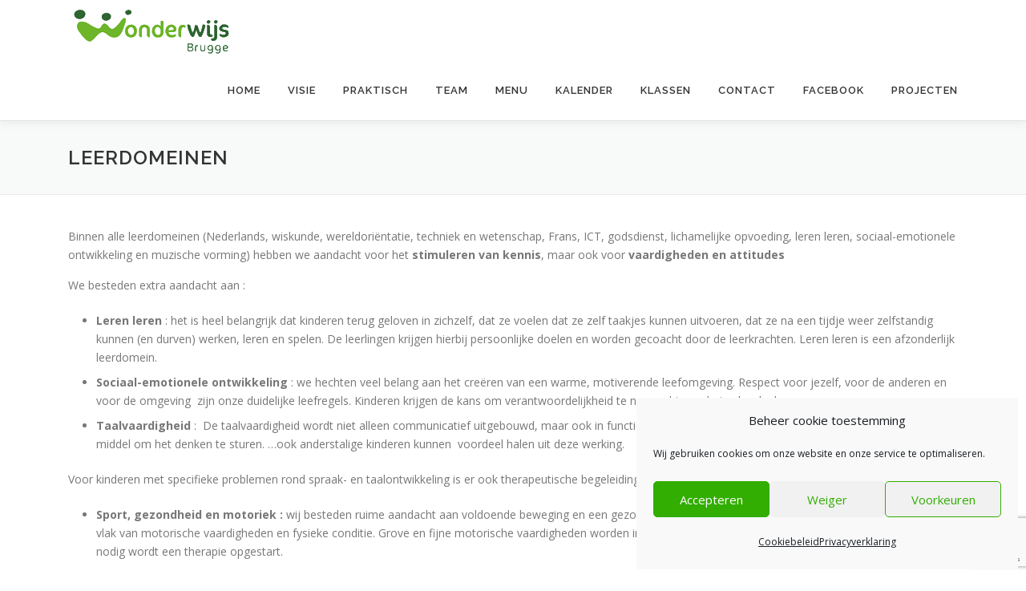

--- FILE ---
content_type: text/html; charset=utf-8
request_url: https://www.google.com/recaptcha/api2/anchor?ar=1&k=6LddqokaAAAAAAVB8VCRzOYkJ3Vxr3gcPhz-lZcb&co=aHR0cDovL3dvbmRlcndpanNicnVnZ2UuYmU6ODA.&hl=en&v=N67nZn4AqZkNcbeMu4prBgzg&size=invisible&anchor-ms=20000&execute-ms=30000&cb=frx3i2i1rt1u
body_size: 48817
content:
<!DOCTYPE HTML><html dir="ltr" lang="en"><head><meta http-equiv="Content-Type" content="text/html; charset=UTF-8">
<meta http-equiv="X-UA-Compatible" content="IE=edge">
<title>reCAPTCHA</title>
<style type="text/css">
/* cyrillic-ext */
@font-face {
  font-family: 'Roboto';
  font-style: normal;
  font-weight: 400;
  font-stretch: 100%;
  src: url(//fonts.gstatic.com/s/roboto/v48/KFO7CnqEu92Fr1ME7kSn66aGLdTylUAMa3GUBHMdazTgWw.woff2) format('woff2');
  unicode-range: U+0460-052F, U+1C80-1C8A, U+20B4, U+2DE0-2DFF, U+A640-A69F, U+FE2E-FE2F;
}
/* cyrillic */
@font-face {
  font-family: 'Roboto';
  font-style: normal;
  font-weight: 400;
  font-stretch: 100%;
  src: url(//fonts.gstatic.com/s/roboto/v48/KFO7CnqEu92Fr1ME7kSn66aGLdTylUAMa3iUBHMdazTgWw.woff2) format('woff2');
  unicode-range: U+0301, U+0400-045F, U+0490-0491, U+04B0-04B1, U+2116;
}
/* greek-ext */
@font-face {
  font-family: 'Roboto';
  font-style: normal;
  font-weight: 400;
  font-stretch: 100%;
  src: url(//fonts.gstatic.com/s/roboto/v48/KFO7CnqEu92Fr1ME7kSn66aGLdTylUAMa3CUBHMdazTgWw.woff2) format('woff2');
  unicode-range: U+1F00-1FFF;
}
/* greek */
@font-face {
  font-family: 'Roboto';
  font-style: normal;
  font-weight: 400;
  font-stretch: 100%;
  src: url(//fonts.gstatic.com/s/roboto/v48/KFO7CnqEu92Fr1ME7kSn66aGLdTylUAMa3-UBHMdazTgWw.woff2) format('woff2');
  unicode-range: U+0370-0377, U+037A-037F, U+0384-038A, U+038C, U+038E-03A1, U+03A3-03FF;
}
/* math */
@font-face {
  font-family: 'Roboto';
  font-style: normal;
  font-weight: 400;
  font-stretch: 100%;
  src: url(//fonts.gstatic.com/s/roboto/v48/KFO7CnqEu92Fr1ME7kSn66aGLdTylUAMawCUBHMdazTgWw.woff2) format('woff2');
  unicode-range: U+0302-0303, U+0305, U+0307-0308, U+0310, U+0312, U+0315, U+031A, U+0326-0327, U+032C, U+032F-0330, U+0332-0333, U+0338, U+033A, U+0346, U+034D, U+0391-03A1, U+03A3-03A9, U+03B1-03C9, U+03D1, U+03D5-03D6, U+03F0-03F1, U+03F4-03F5, U+2016-2017, U+2034-2038, U+203C, U+2040, U+2043, U+2047, U+2050, U+2057, U+205F, U+2070-2071, U+2074-208E, U+2090-209C, U+20D0-20DC, U+20E1, U+20E5-20EF, U+2100-2112, U+2114-2115, U+2117-2121, U+2123-214F, U+2190, U+2192, U+2194-21AE, U+21B0-21E5, U+21F1-21F2, U+21F4-2211, U+2213-2214, U+2216-22FF, U+2308-230B, U+2310, U+2319, U+231C-2321, U+2336-237A, U+237C, U+2395, U+239B-23B7, U+23D0, U+23DC-23E1, U+2474-2475, U+25AF, U+25B3, U+25B7, U+25BD, U+25C1, U+25CA, U+25CC, U+25FB, U+266D-266F, U+27C0-27FF, U+2900-2AFF, U+2B0E-2B11, U+2B30-2B4C, U+2BFE, U+3030, U+FF5B, U+FF5D, U+1D400-1D7FF, U+1EE00-1EEFF;
}
/* symbols */
@font-face {
  font-family: 'Roboto';
  font-style: normal;
  font-weight: 400;
  font-stretch: 100%;
  src: url(//fonts.gstatic.com/s/roboto/v48/KFO7CnqEu92Fr1ME7kSn66aGLdTylUAMaxKUBHMdazTgWw.woff2) format('woff2');
  unicode-range: U+0001-000C, U+000E-001F, U+007F-009F, U+20DD-20E0, U+20E2-20E4, U+2150-218F, U+2190, U+2192, U+2194-2199, U+21AF, U+21E6-21F0, U+21F3, U+2218-2219, U+2299, U+22C4-22C6, U+2300-243F, U+2440-244A, U+2460-24FF, U+25A0-27BF, U+2800-28FF, U+2921-2922, U+2981, U+29BF, U+29EB, U+2B00-2BFF, U+4DC0-4DFF, U+FFF9-FFFB, U+10140-1018E, U+10190-1019C, U+101A0, U+101D0-101FD, U+102E0-102FB, U+10E60-10E7E, U+1D2C0-1D2D3, U+1D2E0-1D37F, U+1F000-1F0FF, U+1F100-1F1AD, U+1F1E6-1F1FF, U+1F30D-1F30F, U+1F315, U+1F31C, U+1F31E, U+1F320-1F32C, U+1F336, U+1F378, U+1F37D, U+1F382, U+1F393-1F39F, U+1F3A7-1F3A8, U+1F3AC-1F3AF, U+1F3C2, U+1F3C4-1F3C6, U+1F3CA-1F3CE, U+1F3D4-1F3E0, U+1F3ED, U+1F3F1-1F3F3, U+1F3F5-1F3F7, U+1F408, U+1F415, U+1F41F, U+1F426, U+1F43F, U+1F441-1F442, U+1F444, U+1F446-1F449, U+1F44C-1F44E, U+1F453, U+1F46A, U+1F47D, U+1F4A3, U+1F4B0, U+1F4B3, U+1F4B9, U+1F4BB, U+1F4BF, U+1F4C8-1F4CB, U+1F4D6, U+1F4DA, U+1F4DF, U+1F4E3-1F4E6, U+1F4EA-1F4ED, U+1F4F7, U+1F4F9-1F4FB, U+1F4FD-1F4FE, U+1F503, U+1F507-1F50B, U+1F50D, U+1F512-1F513, U+1F53E-1F54A, U+1F54F-1F5FA, U+1F610, U+1F650-1F67F, U+1F687, U+1F68D, U+1F691, U+1F694, U+1F698, U+1F6AD, U+1F6B2, U+1F6B9-1F6BA, U+1F6BC, U+1F6C6-1F6CF, U+1F6D3-1F6D7, U+1F6E0-1F6EA, U+1F6F0-1F6F3, U+1F6F7-1F6FC, U+1F700-1F7FF, U+1F800-1F80B, U+1F810-1F847, U+1F850-1F859, U+1F860-1F887, U+1F890-1F8AD, U+1F8B0-1F8BB, U+1F8C0-1F8C1, U+1F900-1F90B, U+1F93B, U+1F946, U+1F984, U+1F996, U+1F9E9, U+1FA00-1FA6F, U+1FA70-1FA7C, U+1FA80-1FA89, U+1FA8F-1FAC6, U+1FACE-1FADC, U+1FADF-1FAE9, U+1FAF0-1FAF8, U+1FB00-1FBFF;
}
/* vietnamese */
@font-face {
  font-family: 'Roboto';
  font-style: normal;
  font-weight: 400;
  font-stretch: 100%;
  src: url(//fonts.gstatic.com/s/roboto/v48/KFO7CnqEu92Fr1ME7kSn66aGLdTylUAMa3OUBHMdazTgWw.woff2) format('woff2');
  unicode-range: U+0102-0103, U+0110-0111, U+0128-0129, U+0168-0169, U+01A0-01A1, U+01AF-01B0, U+0300-0301, U+0303-0304, U+0308-0309, U+0323, U+0329, U+1EA0-1EF9, U+20AB;
}
/* latin-ext */
@font-face {
  font-family: 'Roboto';
  font-style: normal;
  font-weight: 400;
  font-stretch: 100%;
  src: url(//fonts.gstatic.com/s/roboto/v48/KFO7CnqEu92Fr1ME7kSn66aGLdTylUAMa3KUBHMdazTgWw.woff2) format('woff2');
  unicode-range: U+0100-02BA, U+02BD-02C5, U+02C7-02CC, U+02CE-02D7, U+02DD-02FF, U+0304, U+0308, U+0329, U+1D00-1DBF, U+1E00-1E9F, U+1EF2-1EFF, U+2020, U+20A0-20AB, U+20AD-20C0, U+2113, U+2C60-2C7F, U+A720-A7FF;
}
/* latin */
@font-face {
  font-family: 'Roboto';
  font-style: normal;
  font-weight: 400;
  font-stretch: 100%;
  src: url(//fonts.gstatic.com/s/roboto/v48/KFO7CnqEu92Fr1ME7kSn66aGLdTylUAMa3yUBHMdazQ.woff2) format('woff2');
  unicode-range: U+0000-00FF, U+0131, U+0152-0153, U+02BB-02BC, U+02C6, U+02DA, U+02DC, U+0304, U+0308, U+0329, U+2000-206F, U+20AC, U+2122, U+2191, U+2193, U+2212, U+2215, U+FEFF, U+FFFD;
}
/* cyrillic-ext */
@font-face {
  font-family: 'Roboto';
  font-style: normal;
  font-weight: 500;
  font-stretch: 100%;
  src: url(//fonts.gstatic.com/s/roboto/v48/KFO7CnqEu92Fr1ME7kSn66aGLdTylUAMa3GUBHMdazTgWw.woff2) format('woff2');
  unicode-range: U+0460-052F, U+1C80-1C8A, U+20B4, U+2DE0-2DFF, U+A640-A69F, U+FE2E-FE2F;
}
/* cyrillic */
@font-face {
  font-family: 'Roboto';
  font-style: normal;
  font-weight: 500;
  font-stretch: 100%;
  src: url(//fonts.gstatic.com/s/roboto/v48/KFO7CnqEu92Fr1ME7kSn66aGLdTylUAMa3iUBHMdazTgWw.woff2) format('woff2');
  unicode-range: U+0301, U+0400-045F, U+0490-0491, U+04B0-04B1, U+2116;
}
/* greek-ext */
@font-face {
  font-family: 'Roboto';
  font-style: normal;
  font-weight: 500;
  font-stretch: 100%;
  src: url(//fonts.gstatic.com/s/roboto/v48/KFO7CnqEu92Fr1ME7kSn66aGLdTylUAMa3CUBHMdazTgWw.woff2) format('woff2');
  unicode-range: U+1F00-1FFF;
}
/* greek */
@font-face {
  font-family: 'Roboto';
  font-style: normal;
  font-weight: 500;
  font-stretch: 100%;
  src: url(//fonts.gstatic.com/s/roboto/v48/KFO7CnqEu92Fr1ME7kSn66aGLdTylUAMa3-UBHMdazTgWw.woff2) format('woff2');
  unicode-range: U+0370-0377, U+037A-037F, U+0384-038A, U+038C, U+038E-03A1, U+03A3-03FF;
}
/* math */
@font-face {
  font-family: 'Roboto';
  font-style: normal;
  font-weight: 500;
  font-stretch: 100%;
  src: url(//fonts.gstatic.com/s/roboto/v48/KFO7CnqEu92Fr1ME7kSn66aGLdTylUAMawCUBHMdazTgWw.woff2) format('woff2');
  unicode-range: U+0302-0303, U+0305, U+0307-0308, U+0310, U+0312, U+0315, U+031A, U+0326-0327, U+032C, U+032F-0330, U+0332-0333, U+0338, U+033A, U+0346, U+034D, U+0391-03A1, U+03A3-03A9, U+03B1-03C9, U+03D1, U+03D5-03D6, U+03F0-03F1, U+03F4-03F5, U+2016-2017, U+2034-2038, U+203C, U+2040, U+2043, U+2047, U+2050, U+2057, U+205F, U+2070-2071, U+2074-208E, U+2090-209C, U+20D0-20DC, U+20E1, U+20E5-20EF, U+2100-2112, U+2114-2115, U+2117-2121, U+2123-214F, U+2190, U+2192, U+2194-21AE, U+21B0-21E5, U+21F1-21F2, U+21F4-2211, U+2213-2214, U+2216-22FF, U+2308-230B, U+2310, U+2319, U+231C-2321, U+2336-237A, U+237C, U+2395, U+239B-23B7, U+23D0, U+23DC-23E1, U+2474-2475, U+25AF, U+25B3, U+25B7, U+25BD, U+25C1, U+25CA, U+25CC, U+25FB, U+266D-266F, U+27C0-27FF, U+2900-2AFF, U+2B0E-2B11, U+2B30-2B4C, U+2BFE, U+3030, U+FF5B, U+FF5D, U+1D400-1D7FF, U+1EE00-1EEFF;
}
/* symbols */
@font-face {
  font-family: 'Roboto';
  font-style: normal;
  font-weight: 500;
  font-stretch: 100%;
  src: url(//fonts.gstatic.com/s/roboto/v48/KFO7CnqEu92Fr1ME7kSn66aGLdTylUAMaxKUBHMdazTgWw.woff2) format('woff2');
  unicode-range: U+0001-000C, U+000E-001F, U+007F-009F, U+20DD-20E0, U+20E2-20E4, U+2150-218F, U+2190, U+2192, U+2194-2199, U+21AF, U+21E6-21F0, U+21F3, U+2218-2219, U+2299, U+22C4-22C6, U+2300-243F, U+2440-244A, U+2460-24FF, U+25A0-27BF, U+2800-28FF, U+2921-2922, U+2981, U+29BF, U+29EB, U+2B00-2BFF, U+4DC0-4DFF, U+FFF9-FFFB, U+10140-1018E, U+10190-1019C, U+101A0, U+101D0-101FD, U+102E0-102FB, U+10E60-10E7E, U+1D2C0-1D2D3, U+1D2E0-1D37F, U+1F000-1F0FF, U+1F100-1F1AD, U+1F1E6-1F1FF, U+1F30D-1F30F, U+1F315, U+1F31C, U+1F31E, U+1F320-1F32C, U+1F336, U+1F378, U+1F37D, U+1F382, U+1F393-1F39F, U+1F3A7-1F3A8, U+1F3AC-1F3AF, U+1F3C2, U+1F3C4-1F3C6, U+1F3CA-1F3CE, U+1F3D4-1F3E0, U+1F3ED, U+1F3F1-1F3F3, U+1F3F5-1F3F7, U+1F408, U+1F415, U+1F41F, U+1F426, U+1F43F, U+1F441-1F442, U+1F444, U+1F446-1F449, U+1F44C-1F44E, U+1F453, U+1F46A, U+1F47D, U+1F4A3, U+1F4B0, U+1F4B3, U+1F4B9, U+1F4BB, U+1F4BF, U+1F4C8-1F4CB, U+1F4D6, U+1F4DA, U+1F4DF, U+1F4E3-1F4E6, U+1F4EA-1F4ED, U+1F4F7, U+1F4F9-1F4FB, U+1F4FD-1F4FE, U+1F503, U+1F507-1F50B, U+1F50D, U+1F512-1F513, U+1F53E-1F54A, U+1F54F-1F5FA, U+1F610, U+1F650-1F67F, U+1F687, U+1F68D, U+1F691, U+1F694, U+1F698, U+1F6AD, U+1F6B2, U+1F6B9-1F6BA, U+1F6BC, U+1F6C6-1F6CF, U+1F6D3-1F6D7, U+1F6E0-1F6EA, U+1F6F0-1F6F3, U+1F6F7-1F6FC, U+1F700-1F7FF, U+1F800-1F80B, U+1F810-1F847, U+1F850-1F859, U+1F860-1F887, U+1F890-1F8AD, U+1F8B0-1F8BB, U+1F8C0-1F8C1, U+1F900-1F90B, U+1F93B, U+1F946, U+1F984, U+1F996, U+1F9E9, U+1FA00-1FA6F, U+1FA70-1FA7C, U+1FA80-1FA89, U+1FA8F-1FAC6, U+1FACE-1FADC, U+1FADF-1FAE9, U+1FAF0-1FAF8, U+1FB00-1FBFF;
}
/* vietnamese */
@font-face {
  font-family: 'Roboto';
  font-style: normal;
  font-weight: 500;
  font-stretch: 100%;
  src: url(//fonts.gstatic.com/s/roboto/v48/KFO7CnqEu92Fr1ME7kSn66aGLdTylUAMa3OUBHMdazTgWw.woff2) format('woff2');
  unicode-range: U+0102-0103, U+0110-0111, U+0128-0129, U+0168-0169, U+01A0-01A1, U+01AF-01B0, U+0300-0301, U+0303-0304, U+0308-0309, U+0323, U+0329, U+1EA0-1EF9, U+20AB;
}
/* latin-ext */
@font-face {
  font-family: 'Roboto';
  font-style: normal;
  font-weight: 500;
  font-stretch: 100%;
  src: url(//fonts.gstatic.com/s/roboto/v48/KFO7CnqEu92Fr1ME7kSn66aGLdTylUAMa3KUBHMdazTgWw.woff2) format('woff2');
  unicode-range: U+0100-02BA, U+02BD-02C5, U+02C7-02CC, U+02CE-02D7, U+02DD-02FF, U+0304, U+0308, U+0329, U+1D00-1DBF, U+1E00-1E9F, U+1EF2-1EFF, U+2020, U+20A0-20AB, U+20AD-20C0, U+2113, U+2C60-2C7F, U+A720-A7FF;
}
/* latin */
@font-face {
  font-family: 'Roboto';
  font-style: normal;
  font-weight: 500;
  font-stretch: 100%;
  src: url(//fonts.gstatic.com/s/roboto/v48/KFO7CnqEu92Fr1ME7kSn66aGLdTylUAMa3yUBHMdazQ.woff2) format('woff2');
  unicode-range: U+0000-00FF, U+0131, U+0152-0153, U+02BB-02BC, U+02C6, U+02DA, U+02DC, U+0304, U+0308, U+0329, U+2000-206F, U+20AC, U+2122, U+2191, U+2193, U+2212, U+2215, U+FEFF, U+FFFD;
}
/* cyrillic-ext */
@font-face {
  font-family: 'Roboto';
  font-style: normal;
  font-weight: 900;
  font-stretch: 100%;
  src: url(//fonts.gstatic.com/s/roboto/v48/KFO7CnqEu92Fr1ME7kSn66aGLdTylUAMa3GUBHMdazTgWw.woff2) format('woff2');
  unicode-range: U+0460-052F, U+1C80-1C8A, U+20B4, U+2DE0-2DFF, U+A640-A69F, U+FE2E-FE2F;
}
/* cyrillic */
@font-face {
  font-family: 'Roboto';
  font-style: normal;
  font-weight: 900;
  font-stretch: 100%;
  src: url(//fonts.gstatic.com/s/roboto/v48/KFO7CnqEu92Fr1ME7kSn66aGLdTylUAMa3iUBHMdazTgWw.woff2) format('woff2');
  unicode-range: U+0301, U+0400-045F, U+0490-0491, U+04B0-04B1, U+2116;
}
/* greek-ext */
@font-face {
  font-family: 'Roboto';
  font-style: normal;
  font-weight: 900;
  font-stretch: 100%;
  src: url(//fonts.gstatic.com/s/roboto/v48/KFO7CnqEu92Fr1ME7kSn66aGLdTylUAMa3CUBHMdazTgWw.woff2) format('woff2');
  unicode-range: U+1F00-1FFF;
}
/* greek */
@font-face {
  font-family: 'Roboto';
  font-style: normal;
  font-weight: 900;
  font-stretch: 100%;
  src: url(//fonts.gstatic.com/s/roboto/v48/KFO7CnqEu92Fr1ME7kSn66aGLdTylUAMa3-UBHMdazTgWw.woff2) format('woff2');
  unicode-range: U+0370-0377, U+037A-037F, U+0384-038A, U+038C, U+038E-03A1, U+03A3-03FF;
}
/* math */
@font-face {
  font-family: 'Roboto';
  font-style: normal;
  font-weight: 900;
  font-stretch: 100%;
  src: url(//fonts.gstatic.com/s/roboto/v48/KFO7CnqEu92Fr1ME7kSn66aGLdTylUAMawCUBHMdazTgWw.woff2) format('woff2');
  unicode-range: U+0302-0303, U+0305, U+0307-0308, U+0310, U+0312, U+0315, U+031A, U+0326-0327, U+032C, U+032F-0330, U+0332-0333, U+0338, U+033A, U+0346, U+034D, U+0391-03A1, U+03A3-03A9, U+03B1-03C9, U+03D1, U+03D5-03D6, U+03F0-03F1, U+03F4-03F5, U+2016-2017, U+2034-2038, U+203C, U+2040, U+2043, U+2047, U+2050, U+2057, U+205F, U+2070-2071, U+2074-208E, U+2090-209C, U+20D0-20DC, U+20E1, U+20E5-20EF, U+2100-2112, U+2114-2115, U+2117-2121, U+2123-214F, U+2190, U+2192, U+2194-21AE, U+21B0-21E5, U+21F1-21F2, U+21F4-2211, U+2213-2214, U+2216-22FF, U+2308-230B, U+2310, U+2319, U+231C-2321, U+2336-237A, U+237C, U+2395, U+239B-23B7, U+23D0, U+23DC-23E1, U+2474-2475, U+25AF, U+25B3, U+25B7, U+25BD, U+25C1, U+25CA, U+25CC, U+25FB, U+266D-266F, U+27C0-27FF, U+2900-2AFF, U+2B0E-2B11, U+2B30-2B4C, U+2BFE, U+3030, U+FF5B, U+FF5D, U+1D400-1D7FF, U+1EE00-1EEFF;
}
/* symbols */
@font-face {
  font-family: 'Roboto';
  font-style: normal;
  font-weight: 900;
  font-stretch: 100%;
  src: url(//fonts.gstatic.com/s/roboto/v48/KFO7CnqEu92Fr1ME7kSn66aGLdTylUAMaxKUBHMdazTgWw.woff2) format('woff2');
  unicode-range: U+0001-000C, U+000E-001F, U+007F-009F, U+20DD-20E0, U+20E2-20E4, U+2150-218F, U+2190, U+2192, U+2194-2199, U+21AF, U+21E6-21F0, U+21F3, U+2218-2219, U+2299, U+22C4-22C6, U+2300-243F, U+2440-244A, U+2460-24FF, U+25A0-27BF, U+2800-28FF, U+2921-2922, U+2981, U+29BF, U+29EB, U+2B00-2BFF, U+4DC0-4DFF, U+FFF9-FFFB, U+10140-1018E, U+10190-1019C, U+101A0, U+101D0-101FD, U+102E0-102FB, U+10E60-10E7E, U+1D2C0-1D2D3, U+1D2E0-1D37F, U+1F000-1F0FF, U+1F100-1F1AD, U+1F1E6-1F1FF, U+1F30D-1F30F, U+1F315, U+1F31C, U+1F31E, U+1F320-1F32C, U+1F336, U+1F378, U+1F37D, U+1F382, U+1F393-1F39F, U+1F3A7-1F3A8, U+1F3AC-1F3AF, U+1F3C2, U+1F3C4-1F3C6, U+1F3CA-1F3CE, U+1F3D4-1F3E0, U+1F3ED, U+1F3F1-1F3F3, U+1F3F5-1F3F7, U+1F408, U+1F415, U+1F41F, U+1F426, U+1F43F, U+1F441-1F442, U+1F444, U+1F446-1F449, U+1F44C-1F44E, U+1F453, U+1F46A, U+1F47D, U+1F4A3, U+1F4B0, U+1F4B3, U+1F4B9, U+1F4BB, U+1F4BF, U+1F4C8-1F4CB, U+1F4D6, U+1F4DA, U+1F4DF, U+1F4E3-1F4E6, U+1F4EA-1F4ED, U+1F4F7, U+1F4F9-1F4FB, U+1F4FD-1F4FE, U+1F503, U+1F507-1F50B, U+1F50D, U+1F512-1F513, U+1F53E-1F54A, U+1F54F-1F5FA, U+1F610, U+1F650-1F67F, U+1F687, U+1F68D, U+1F691, U+1F694, U+1F698, U+1F6AD, U+1F6B2, U+1F6B9-1F6BA, U+1F6BC, U+1F6C6-1F6CF, U+1F6D3-1F6D7, U+1F6E0-1F6EA, U+1F6F0-1F6F3, U+1F6F7-1F6FC, U+1F700-1F7FF, U+1F800-1F80B, U+1F810-1F847, U+1F850-1F859, U+1F860-1F887, U+1F890-1F8AD, U+1F8B0-1F8BB, U+1F8C0-1F8C1, U+1F900-1F90B, U+1F93B, U+1F946, U+1F984, U+1F996, U+1F9E9, U+1FA00-1FA6F, U+1FA70-1FA7C, U+1FA80-1FA89, U+1FA8F-1FAC6, U+1FACE-1FADC, U+1FADF-1FAE9, U+1FAF0-1FAF8, U+1FB00-1FBFF;
}
/* vietnamese */
@font-face {
  font-family: 'Roboto';
  font-style: normal;
  font-weight: 900;
  font-stretch: 100%;
  src: url(//fonts.gstatic.com/s/roboto/v48/KFO7CnqEu92Fr1ME7kSn66aGLdTylUAMa3OUBHMdazTgWw.woff2) format('woff2');
  unicode-range: U+0102-0103, U+0110-0111, U+0128-0129, U+0168-0169, U+01A0-01A1, U+01AF-01B0, U+0300-0301, U+0303-0304, U+0308-0309, U+0323, U+0329, U+1EA0-1EF9, U+20AB;
}
/* latin-ext */
@font-face {
  font-family: 'Roboto';
  font-style: normal;
  font-weight: 900;
  font-stretch: 100%;
  src: url(//fonts.gstatic.com/s/roboto/v48/KFO7CnqEu92Fr1ME7kSn66aGLdTylUAMa3KUBHMdazTgWw.woff2) format('woff2');
  unicode-range: U+0100-02BA, U+02BD-02C5, U+02C7-02CC, U+02CE-02D7, U+02DD-02FF, U+0304, U+0308, U+0329, U+1D00-1DBF, U+1E00-1E9F, U+1EF2-1EFF, U+2020, U+20A0-20AB, U+20AD-20C0, U+2113, U+2C60-2C7F, U+A720-A7FF;
}
/* latin */
@font-face {
  font-family: 'Roboto';
  font-style: normal;
  font-weight: 900;
  font-stretch: 100%;
  src: url(//fonts.gstatic.com/s/roboto/v48/KFO7CnqEu92Fr1ME7kSn66aGLdTylUAMa3yUBHMdazQ.woff2) format('woff2');
  unicode-range: U+0000-00FF, U+0131, U+0152-0153, U+02BB-02BC, U+02C6, U+02DA, U+02DC, U+0304, U+0308, U+0329, U+2000-206F, U+20AC, U+2122, U+2191, U+2193, U+2212, U+2215, U+FEFF, U+FFFD;
}

</style>
<link rel="stylesheet" type="text/css" href="https://www.gstatic.com/recaptcha/releases/N67nZn4AqZkNcbeMu4prBgzg/styles__ltr.css">
<script nonce="YfYAxbCAVM8DgiQfgxns4w" type="text/javascript">window['__recaptcha_api'] = 'https://www.google.com/recaptcha/api2/';</script>
<script type="text/javascript" src="https://www.gstatic.com/recaptcha/releases/N67nZn4AqZkNcbeMu4prBgzg/recaptcha__en.js" nonce="YfYAxbCAVM8DgiQfgxns4w">
      
    </script></head>
<body><div id="rc-anchor-alert" class="rc-anchor-alert"></div>
<input type="hidden" id="recaptcha-token" value="[base64]">
<script type="text/javascript" nonce="YfYAxbCAVM8DgiQfgxns4w">
      recaptcha.anchor.Main.init("[\x22ainput\x22,[\x22bgdata\x22,\x22\x22,\[base64]/[base64]/[base64]/bmV3IHJbeF0oY1swXSk6RT09Mj9uZXcgclt4XShjWzBdLGNbMV0pOkU9PTM/bmV3IHJbeF0oY1swXSxjWzFdLGNbMl0pOkU9PTQ/[base64]/[base64]/[base64]/[base64]/[base64]/[base64]/[base64]/[base64]\x22,\[base64]\\u003d\x22,\x22w4HDlcOQw4tQHBfCqTTDhyNtw4UJSm7CtmzCo8K1w7BEGFYSw6fCrcKnw7jCrsKeHh0sw5oFwoplHzFtZcKYWDzDmcO1w7/ChcKowoLDgsOWwp7CpTvCmMOsCiLCqBgJFnR9wr/DhcO8MsKYCMKWBX/DoMKzw6sRSMKtHnt7WsK2UcK3QTrCmWDDuMODwpXDjcOCU8OEwo7DjMKew67Dl2snw6INw4EAI34VbBpJwrPDi2DCkHfCrhLDrBTDv3nDvAzDo8OOw5IxL1bCkUpzGMO2wqUJwpLDucKMwrwhw6soHcOcMcKowrpZCsKSwoDCp8K5w55Lw4F6w4cGwoZBP8OxwoJENw/Cs1cRw6DDtAzCoMOxwpU6NGHCvDZ6wp96wrMhKMORYMOcwoU7w5ZYw4tKwo58f1LDpAvCrz/DrFFWw5HDucKHU8OGw53Du8KRwqLDvsK3wpLDtcK4w4XDi8OYHWB6a0ZTwprCjhpGXMKdMMOHFsKDwpEiwrbDvSxYwr8Swo1uwoBwaU8Rw4gCW2YvFMKTNcOkMlEtw7/DpMOSw7DDth4cWMOQUjbCvsOEHcKTTk3CrsO6wpQMNMOyXcKww7IZfcOOf8K4w68uw59+wqDDjcOowq/CvynDucKSw5NsKsKJPsKdacKgd3nDlcOlXhVAfiMZw4FDwo3DhcOywo82w57CnxQ6w6rCscOjwpjDl8OSwo/Cs8KwMcKOFMKoR1kETMOREMKgEMKsw4QvwrBzcyE1f8Kpw7wtfcOTw5rDocOcw5wDIjvCgMOxEMOjwpjDoHnDlDsIwo80wp1uwqoxCsOmXcKyw7wAXm/DpXfCu3rClMOkSzdeWS8Tw4nDhV1qJ8KTwoBUwrMJwo/DnknDl8OsI8KhbcKVK8OiwqE9wog7ZHsWEm5lwpEbw64Bw7MFagHDgcKKccO5w5h+wrHCicK1w47CnnxEwpLCucKjKMKVwqXCvcK/Ok/Ci1DDkMKgwqHDvsKvScOLEQXCpcK9wo7DpRLChcO/ERDCoMKbfkcmw6ECw7nDl2DDikLDjsK8w60kGVLDikHDrcKtbMOkS8OldsONfCDDv0ZywpJ5S8OcFC9rYgRKwrDCgsKWMFHDn8Ouw5zDuMOUVWQRRTrDnsO8WMORewsaCnF6wofCiCF0w7TDqsO9BRY4w7fCtcKzwqxew6sZw4fCjH53w6IkPCpGw4nDu8KZwoXCl0/DhR9lYMKlKMOfwo7DtsOjw4YtAXV3Th8dQcOTV8KCD8OCFFTCtMKiecK2D8K0wobDkyfCoh4/UkMgw57DisOjCwDCr8KyME7ChcKXUwnDuSLDgX/DuxDCosKqw7ggw7rCnVZNbm/DgMO4YsKvwrtOak/CtMKACjcuwqs6KQAgCkk6w5fCosOswrl9wpjClcOlH8ObDMKHODPDn8K5MsOdF8Otw6pgVijCu8O7FMOpIsKowqJ1CCl2wr/[base64]/CtRjCrcO0ZsOvHsKTIMOXacOcWsKeBS05XTnCrMKVJ8KPwoYnCDAWCMOUwqBnDcOSYMO3E8OrwrjCl8OCwqcYU8O8DwjChhTDg2LCgUrCmU9mwqEpdkUTTsO6w6DDn0/Drho/w5fChmzDkMOXX8KBwoVMwofDgsKxwo1NwrrDisK3w4kDw6Bewr7DoMOow5/CsRfDsS/CqMOLWRHClMKtJMOJwr/Cn1jDkMKqw6F7ScKOw5dGJcO3fcK6wqA6LcKSw5XDtMO+RxXCl3LDv2howqgLdVZjKSrDln7Cs8KrCiBKw4kzwpB2wqjDusK0w4tZMMKFw7Upwr0ZwrPDoTDDpnHCqcKpw7jDtwzCtsOFwo/CgCbCmMOqbMK3MgfCuyfCvELDtsOiOUdYw47Dr8Kpw5haD1BZw5bDuyTCgsK9amfCssOYw6XDpcK/wrHCiMKEwpM4wr7CuEnCtgDCv1LDkcK4NzLDrsO/AsK0ZMKuF0tNw6/Ck0/DtAkOw6bCnMO6w4ZIM8KTfB5pM8Ovw744wqbDhcOPWMKrIiQ/wpvCqEHCq2drMinDicKbwphpw5YPwpTCuFPDqsO/T8KVw717HMK9X8O3wqHDlzJiHMO2EFvCqAHCtilrRMKxwrXDvkVxK8KgwrBfdMOfQgnCpcKHPcKqVcOJFCbCgsOPFsOnRyMAejfDqsKcOMK7wqp2EUtjw4sEUMKKw6/DsMOKLcKCwrF+TF/DtWrCpGZTNMKGMcOLw4fDgA3DtcKyPcO1Kl/ClcO3KU0wZhbCuQPCv8OGw5DDgynDsVNnw79UcTQyJGZET8KzwpfDghnCpCvDlMOzw40OwqxawrwiScKHQcOmw4FhKwI/SXjDgXk3SsO/wopwwpHCo8OLRcK7wr3CtcO3wpTCqsONKMKvwrpwecOjwrvCiMOFwpLDksOXw5kWB8KkcMOiw7fDp8K6w796wrrDh8ObSjAiNSV0w4NZdlExw5sIw7EnZXvCsMK8w5RUwqNnRCDCrMOWZR7CozcgworCqMKOXwXDuSwmwr/Dm8KMw6bDqsKgwrogwqV3N2QBDcO4w53DmTjCukV1cBzDj8OReMOxwpDDn8KCw7vCjsK/w6TCr0pHwotQKcKnasOxw73Cvkwwwo0AEcKIB8OKw7XDhsO8wr5xEsKhwrQ/[base64]/DtnPCg8KmQmE4w5MwwpVEVsKMZgAPJcOKUMOjwrnCvTVswrlSwqHDqVw1wrokw4vDr8K7VcK1w5PDk3ZHw4UUamx/w6jCusKJw6HDp8OAf3TDhjjCiMK/eigOHkfDjMK0PMOQdhNKY1kRLWHCosOjG30SBAp4wrnDvy3Do8KJw6Rcw4/[base64]/DisOKF24PBMKaZnrCo8OPw4/DtEdOw6rCtcOrGw0+w6lDKMKsI8OASCzCmsKYwrkKGF3DoMOrDcOjw4o9wr3DiTTCih3Dkl5fw5Q1wpnDvsO+wrg/N1nDtsOAwrTDuBJzwr7DpsKTIcKZw5vDoAnDj8OWwp7Ci8KRw7rDl8OSwpPDhFHClsOfw6lrah5XwrrCn8OowrDDk08aGi7DoV5MRcO7AMOnw5TCksKHwrRJwoJqHsKHKHLDiXjDsWTChMOQIcOSw5hYLMOBTMO9wpjCl8OBHcKIa8Kgw7PCrWYKDsKoTz/Cq0jDl3HDhlwGw7gjIAXDk8Kswo3DucKzBMKBPMKvOsKuWsKVR3RRw4ZeBVAPw5/[base64]/w7V7wofCnMKPw5DCrcKxw45ifMOfw5pLWcK7DERWNUvCpSnDlzzDucKGw7nCsMK7wpfDliNQP8ObfyXDl8KLwoZxJkjDhwHDvFvDiMKtwrfDtcOvw5JVNm/CkDXCpF5BJsKgwq3DijTCvDbCm3A2QcO+wrVzdHlVIMOrwqATw7vDs8Orw5h+wprDqSYiwrjClBzCosKNwoBVY1jChi3DhVvClz/[base64]/wqXCvBd/w759GMK6wo5rBBNpw78ZEH3DolB0wqZbOsOSw7HCisKYJGpHwrRGFT/CuQrDscKPw7pQwqZBw4zDkFvClcO+woTDpMOheQQPw6vDuVfCvsO2fSnDicONeMKWwrrCjibCv8OnFMK1FU/DmnpiwobDnMKiR8OawoXCjsOXw5LCqAgtw5HDlAw3wosNwrJEworDvsOsKFfCsl1iTnZUPSISNcKGwppyHsK3w5Q5w5nDmsKxNMOswplIDDk/w65uOzdxw5gpFMOVASQ0wrrDiMKWwoQzV8K2asO+w5jCosK+wqh6wo7DvsKqHsKPwqvDiE7CpAJPIMOBARvCkl3Cs2o7Zl7Cl8KRwqc5w6FLWcO0X3DCtsOlw7DCgcOAX2LCtMORwqFHwrhKOGVTCMOneyxjwovCk8O/[base64]/ChMK+w710HDPCtsO7w6XCnsKOw4zDqMOzw5ROWMKDEzskwrPDjMOIaQXCql9BZ8KOLWvDpMK7wox+McKLwol4w6bDtsOcOzpuw47Ck8KdGn1qw7HDrBvCl1XDlcOCV8OhHzhOw4bDgyjCsxrDhgFIw5V/DsOLwrvDohkfwpNIwox1S8OUwpshPXrDoCPDnsK7wp5CccONw4lcw6A4wqd+wqtLwr80wp7CkMKUBXrCpHJkw605wr/Dp0bDmFxjw51bwq5hw7oDwoHDpXkwZcKpQsOcw6DCosOywrFtwqHDmcOawoPDpEoMwrsiw4TDmyDCtELDoVnCqVzCvMOQw67Dg8O1TXtLwp8qwqDDpW7DksK5wpjDtCVBL33CvsO8AlENBMKPIRhNwp7DvS7DjMOaLk7DvMOpO8OYwo/[base64]/DqsKywrnCvsKRRcODwoXCuUrCtWnCsG58w7PDl3TCvcKxKngHH8Obw5/[base64]/Dn8ObdAlWw6HDuzzDpjDCjiVeP1UKHDLCnsOsXSguwpfCiVvCrjvCk8KWwqDCisKxexvDjzvDgT4ybirClwHCgTLCmsO7JxbDkcKrw4LDkWB1wpthw63DkQ3CvcKOQcOjw5LCrcK/wqXCggpmwrrDgwJww6rCo8OfwovDh2Jvwr/DsVTChsKzacKGwoHCp0M1w7xgXkbCk8KGwq0awro9X01WwrPDi0Elw6NjwpfDpFchEjQ+w7M+wobDiiAnw7dZw6HDs1fDnMOtJcORw4XDnsKtI8O1w4kpesKhw7gwwqwcw6XDtsOnBW4EwprCnsO8wok4w7zDvVXDk8KLJnjDhRpPwqPChMKLw7lZw51FO8KcYQ1/GWlKe8KeG8KOwqpVVx3DpMO1eXHCusOewobDrMOmw4IMVcO7D8OsC8O6a0shwoU4ESbCn8Kjw4UOw7sEbhZVwoHDuBPDjMOnw7h2wqJVScOFNcKLw4svwq4mwrfDgBzDnMK5N3Biwo/CsUrCqWvDlW/DhEPCqTTDucOew7JRR8ONUF0RJMKJcsOCHTNoFQvCjCHDhsOdw4DCrgp6wq06ayc6w4Q4wr1awobCqn3CkVtlw5EDB0nCpsKVw5vCscKgNFh5bMKQAFsXwoN0Q8KPRMK3XMKswq11w6rDusKvw7Jbw4VbRcKkw4jClyvDtg87wqbChcOrKMKuw7leC1/CqBfCrMOVPsKgJ8KnHSrCkWVgGcKMw5nCmsOXw41Jw5DCo8OlecO4Hy56HMKQSDFNXG/Ch8Kiw74vwrbDmB/DtsKMVcKBw7MyZMK9w6/CtMK8VXTDjn3Ci8OhMcOew7TDsSLCjBxVMMOkOsOIwp/DjS/Ch8KSwq3Cu8OWwp4IG2XDhcOeATJ4ecK9wqMIw6kyw7LCimx7w6c/wp/[base64]/Dl8OcdMOdw4FuFTfCm8ODPwMzw6Z0a8KLwp3DqGbCvHHCl8OuJ2HDlsKjw7fDpMO0REbCscOowoIAPUjDmsOiwq5Jw4fCq1dtEyTCm2jDp8ONVS/CocK/BkZUMsO3LcKsYcOnwoUDwqLCmSgtP8KvNsOaOsKrBsOMcD7CumvCo2bDn8KSfMOXOMKsw6FXd8KCV8OWwrg4wpkdBElIY8OEbRXCkMK+wqPCucKmw6DCp8OyZ8KMasOEUcOOOcOXwq9awoDCsS/[base64]/CnkBww79/[base64]/DncOcwqxJb8O/CyBIbsKNfXkFwogKwp3DkkhFVCzDoDzDgMKPHsOwwrvColAqYMOOwqhkcMOHISHDg2owIW9MBnzCs8Ojw7HCoMKFwojDhsONR8KWekUdw5zCs2ZOwp0WcMKxeV3CrMK1wo3Cp8ODw43DlMOgAsKJDcOVw4jCng/CjMOGw7ZeShtuwozDpsO5dcOJFMK/[base64]/Cq8KRwqQ+BcO/WsKHw5Udw4VXw43DtMOtwqteRXNWVcKzei8Tw4ZZwoJ0fAlecBHCr3zCvcOUwq9gNihLwprCqsO2w7QDw5LCosOowrExf8OOe1rDiS8BXknDsHDDuMOSwrgBwqFwAilvw4fCrRtgampbf8OtwpfDpDjDtcOkOcOpMAEjWXnCmUbCscKww5PChy/[base64]/[base64]/w4NVJ05lw73DgsK3eSpKw6t1W2kDf8K2NcOswrEtXVXDj8OafELCkG4XPcOdHTPDicOaA8KwXg4gHVXCtsKYHGFMwq7DoS/Dj8OXfjXDo8KgUy1Aw4x1wqk1w4gTw6UwSMODP2HDqMOEZsO4EjZnw5XDjFTCi8OJw7AEw4kBZMKsw7F+w6QNwoHDkcK4w7IHS1tbw4/DocKFZsK9JQTDhS9qwrzDmsKCw4sdEVxaw5jDpMO4YBFaworDmcKpQMO9w5nDkH1xS2/DoMOKU8KiwpDDoQDCqsKmw6DCrcOFG0Ukb8OBwpckw5rDgsK0woDCpTTDicKdwrM/f8Onwq14LsK2wqkpHMKzP8Oew7pVGsOsG8KYwqvDkl5hw6pHwqAZwqgZRMOZw5VKw4M/w6tbwpnCgsOLwrgGDnDDgsKywpoJTsO1w4EYwqEGw5DCtn3DmVx/[base64]/w5TDpEU1wr8rFsKjT8OwwqrCtixxdMKmMsOBwpxuw5hzw5QNwqLDi3AEwotNLCJjD8OIasO6wq3CsGYMdsOrJy1wHmYCNx9mw6bCgsKBwqpIw6EXF2w7HsO2w7RJw7RfwpnCmzQEw6nCrWhGwoXCinJuNSUYKzRsSCQXw5owVcKRRsKvEzXDg1zCnMKpw7YrUS/DvGV+wrzDu8KTw4XDhcOTw4fCqsKMw5cvwq7ClGnCgcO1U8O/woYww45Tw6kNC8OnFRLDsDxowp/CnMOMUgDCgAQbwqBTIcO4w6rDixfCrsKEZizDj8KSZlTDnMOEBw3ChR3Dp0Uma8Kpw6Uuw7DDvS3CjcKzw7PCocKVNsKfwr10w5zDpcKVwr0FwqXCgsKvNMOew7I8BMOpelEnw6XDg8KPw7wmNCrCuVvClzAwQg16w5XCo8OOwonCncKidcKwwobDj0oBa8KHwqdZw5/[base64]/GsOwPRfCkW1+w4/[base64]/DsWjDpSLCusODwr09wo/ClHzCtcOaCsOtHn3Dp8OcDcKZFMOhw5EFw4Jiw7U1UWXCu1TChyvClMOQFEB3VQrCtW8iw60gbhzCq8KQSDk2AcKaw5Vrw5LCtU/[base64]/Ds0BuwoJaCy/[base64]/w5UIFmN6w4DDuVBGw5rDn8KmLcO4dVbDgHoGZ27DvjxDOcOFIcK7MMOOwo/DtcKQDwclfMOwXm/DqsKFwrdLW3krZsOREwhUwrfCosKGRMKxMMKPw6TDrMKnPcKWB8K8w5XCgcOjwpoXw6bCqVgFd0RzX8KTQsKUYFvDkcOGw7ZcGCBDwoXCg8OnTsKaFkDCisK+Y1F4wrcTd8Kgd8KIwr0hw4N4D8OFwrx/woVgwo/DpsOGGG0/PsO7Rh3CgGfDmsOIwpYdw6BLwqlswo3DqcOfw7XDiWDDiyjCrMOXTMKjRQ5GYzjDjw3DkcOICHV3P218IznCsDlxJ2Aqw7XDkMOfKMKMWQAHw4HCmV/Chg/Cj8Ocw4fCqUgkRMOiwpAzdsKIGy3ClVHCr8Kiwrl9wrHCty3CgsKvYms7w6XDoMOMb8OOPsOGw5jDhkvCtG4wD3vCoMOrwqHCo8KoBlHDssOEwpvDrW5oRi/[base64]/BmYdEwgYwr95fBXDs8KNKMOmbMKhUcKrwrPDnMOjd1FIDx/Cv8OuXHHCmF/DsA4ewqV0CMOOwrtSw4XCrXdww7/DvsKIwpVbMcOJwoDCnFDCo8Kkw7hUWTEIwr/[base64]/DnsOew7HCrjnDi8KUw6JxBMKCZsOcYSjCuRjCpsKoOXLDhcKlA8K0FBvDlcOwJ0QUwojDl8OMPMO2Hx/DpCHCjMOpwozDhHlOTkwCw6oywoV2wo/CpGbDicONw63DoSckOTEpwqcKUQEXVBLCpMKIBcKwFRZeWijCkcOdGmTCoMK0XV/CucOHeMObw5B9wropeC3CjsK0wovCoMOiw6/DgsOaw4zClcKDwqTDgcOsFcOOQw7DnjDCucOOQsOSwpcDUCJ+FC/Digg8cEHDkz09w4lmbU9NK8KMwpzDhsOcwqvCvnbDhFfCrkIvbcOlesKQwodqGk/CgE8bw6hawoDCsBdzwr7ClgjDnntFYRLDsGfDv2Vgw74FPsKpL8KuJV7CpsOnw4fCnsKOwonDucOOG8KXY8Oewp9Cwr7DncKUwq5Nwr/[base64]/CmjRxw6HCgF3CkMK9w5stwonDpGXCjmBZwqcGw4rDugQXwroUwqDDiknCqXRlEX4FFAR6w5PCqMOVLcO2IT4XOMOhwoHClMKTw7XCicOcwo8PBwzDpwQtw70jRsOHwprDoUzDusK5w6lRw4jCjMKrcBTCusKrw7fDimY/FGTCi8O4wqVABmBiacOSw4vCsMOgMmYVwpvCrcOnw7rCnMKywoB1JMO1ZMK0w7cNw7zDqE5aZwRxMcOLRSbCscO7MFxTw6PCtMKtw49WdDnCkXvDnMOZHcK7TCHCkUplw5YvSFrDt8OURsOPLH9gesK/[base64]/DqSZvwoxLNV/DjinCnRTCtWnDucKafcK7wrE+JT91w5Ygw7hhw4d2S1nCkcOcQAzDmmBGFsK0w6DCuzkEEX/DhD/CiMKNwqw4wo0CMCxQfMKaw4Zqw7trw5t7dwU7d8OrwrURw47DmcOQccOxfEIle8OAJjVBTSnDg8O9YsOKTsO1QMOcw4HDj8O7w6hcw5w8w7/CrkQQdGZSwqPDkMOlwpYWw6cpXXoww5fDiGfDtMKoRH7Cm8Opw4TCvCvCk1TDiMKpbMOgfMOjZcKTwpgWwo5cLBPDk8OBR8KvEQRyGMOfPsKawr/Ck8Otw4EcV1zDmcKawr9REMOJw7XDjQnCjBFnwoxyw7APwoPDllt7w6LCqEXDkMODQkgXPHEXw67DhEUpw7FFNhIqXyRywqxvw7PCjBPDtj/Cq38hw7hywqgZw7MRa8O5LFrDhHDCiMK6w4tuSVBywrjDszAzRMO7U8KVJ8OsJ1MsLMKrODFVw6M2wqNadsK9wrfCk8KHQMO+w6rDiVlOMk3CuUzDpMKHTkPDu8OGdg5mNsOCwp03JmjDn1rCtRbDp8KdEF/CssOQw6MLDR47IEbDo0bCvcO/Di9jw7BXBgfCvsK5w4R/w7QmO8Knw5Udw5bCs8Oyw4McGQ58czrChcKlHzHCscKsw7nCisK9w5IBAMKMaDZ2dh7Dq8O7wrh/FV/DoMKkw458eAd8wrMYFwDDm1PCqQ09w5zDokvCnMOCB8KWw7UCw4hcSAVYHwF+wrbDuA95wrjCiA7CqXZ+VS/DgMKwc33DicOxVsKjwrYlwqvCp21bwq4Uw55Iw5/Cl8KEKSXCrcO8w7nDljvCg8ORw43DqMO2RsKTw6bCtyEvasKXw459SDs8w5vDihPDgQU/DWjCjB/[base64]/Do8Oswpxjw4TDpFfDsmrCgcOMcMOew5Ebw4lzZFbCpm3DriVrVTLCnHHDvsKcMxLDtWF9wpzDgsOTwqfCiC90w4h3InfCmANfw5jDrcOjIsO6Pn8ZVhrCvDXClcK6wofDtcOpwoLDn8OowoNjw5vCt8O+Xz4/wpJJwp3Dp3LDkMO5w4tQXcOhw4lyVsOrw4d7w4YzDGfDusK0IMOidcOdwpnDs8KMwosqRWA6w7zDvndlcXrCgsOLGhFuw4rDjsK/[base64]/DsEjCisOXd2wgBsKpHsKkLgw3VMOTB8O1b8KWd8KHO1MdWxl0R8KKGCBVOTPDrXQ2w55Gd1pHB8OpHnvCrVoAw5xtw4cCbXRHwp3Dg8KQZDNUwo9hwohfw5DDgGTCvl3DkMOfSwTChTjCvcOSJMO/w6kURsO2BRnCh8ODw4fDjGjCqUjDh2xLw7jCj27DgMOyS8KPeDhnOVfCusKewqVkw4dbw5JGw7DDncKqfMKfc8KOwrFccyV2bsOSElg3wqsdPk4EwokOw7EwSAI7CAVOwqDCoiXDhW7DnMOCwrY2w77CkRjCgMONYWfCv2oJwqbCqj9jPG/DmRIUwrvDlm1hwpDChcObwpbCoCPCsW/CniVYTiIaw6/CtwA9wojCsMOLwqTDjAICw74ASBDCiSUfw6TDlcOhczfCmcOVPxbDhSDDr8Owwr7CpsKGwpTDk8O+SlbCtsKmEBEKGcOHwprDhRhPZmhUNMKDDcKVMU/[base64]/DqcKow6M1KifDisKoTcKbOMKoUMK6FcKXZsKCchwBYxnDk2LCncOoSmPCqcK7wqjCp8Oow73CoCzCsyI/[base64]/Cj8Kgw4vCj8KEwoYjGMKkSR/CsMKhwrTDnVZbZMK+MyTDtEvCpMOzOnwxw5tDCMO7wrzCrkZYLVtqworCmyvDlMKOw5bCumfCssOGN2rDoXoywqpBw7LCkUXCssOcwoLDmMKdaEYsAsOoVkNqw7TDtMO5aX90w6Qbw6zDvsKHR19oJ8OiwpBcAcK/EjQMw4XDi8OZwrxiTMOjRsKpwqIqw4AiYcOgwpoQw4fCnMOPK0vCs8KQw7lqwpc/[base64]/ehBewrfDpB42wp7CrsKww53CtCJlJRTCpsKiOMOVwrNAfjkeXcK7acOFADY8SkzDkcKkcF5Fw5Eawpt1RsK+w6zDiMK8D8Kyw6lRTsO6w7PDvlfDijg8MFZZdMOqw4tLwoFuZ0lNw5/[base64]/wr0mWcOYwo3CvDjCuysBw6/[base64]/Gx0IwpQyw63CkMOWwofDh8KzwqsIHcOew5NiwrXDtsOWNMKlwq8pZn/CrTXCsMONwozDoSkNwpBPecOwwrnDlsKLdMOdw6pVwp/CtQ4XKnEUGChoJHvCssKLwoJhazXCosKPGF3CgypIwrzDjcKxwoPDhcOtcBJlehB1NHQZa0rDkMO4CyI8wqbDlyPDtcOiNF5Zw5sCwopRwrnCicKTw4QCe3JoK8OhPDUWw5s/bcKkA0TDqsOLw5sXwqHDm8KrNsKKwr/CkxTCpz9Lwo7CpcOlw4TDrQzDg8O+wpvDvMOgCcK6PsOrb8KYw4rDoMOWAMKqw4rCi8OIw4gZRR3DmUXDvURMwoRVC8OHwo5fNsKsw4Myd8OdMsKiwrYKw44+X03CtsOrWHDDmFjCpTjCocOvMMOWwp4Wwr7DoTxLOjcFw7BEwqcCUcKqRmXDhjZFZU/[base64]/[base64]/DusKLwqrCo8KGE8OVF0sKwqByakXCusOdUmjCrMOZR8Ozd3LCvcOzDzEjZ8OwZGfDvsOBZMKTw7vCnRhvw4nCvX4NeMOsLMK4HF8hwoHCiClNwqkoCjQWMF4qG8KKKGIQw7VXw5HCoREORwDCvTDCosKmYB4mw6BzwrZWbMOpf0YgwoLDt8Kww6RvwonDhE/CvcOrARNmUygIw4cfYcK3w77CiyQ4w6XCgGwKdg7Dr8Oxw7PDvsOAwr8TwqXCnzAMwp/[base64]/DuGhfw6XDpxUUEMO/w64fwpnCjzHDnBDCo8KBwrx6b280RMKSZBrCnMOeJBDCgMOdwopvw60hIMOnwolVG8OHNXV/W8KVw4fCrSE7w4XCpzLCvmbCjy3Cn8K+wotlwonCmFrDrHdMw5E+w5/[base64]/CmTjDs8KAwrjCkRHCon/ClMOkVcKQbsKOwrljw7ALIsOVwqErdcOrwrkCw4nCtQ/[base64]/[base64]/[base64]/wrpzwpbDlcOhHjTCpjnCvsKqL8O3w7zCqEfCpcOFNsOgNsOYGnJXw4YDVMKLAsO3CcKpwrDDhBLDvcKDw6JpIsOGF2nDkGJfwrY9ScOvMwlJRMKNwrYZcE/CoWTDs1LCsQPCoTROwqQgw5PDgQHCpHUWwrNcw4DCrS3Dk8OSeH/Dn37CvcOYwpbDvsK9VU/[base64]/wrNGwrrCs8KIdy0DwrTCnT1Mw6l2CkB/wpvDpS3DpGTDoMOsex/Dh8ODdUU2ciYqwrQ5JhglQcOdWRZ7QVEcBzh+f8O5M8O2E8KsGsKrwrIfB8OXZ8OLWVrDqcO5Kg3DiTXDmcKNK8ODCDhSRcKGMwbChsO/[base64]/DhjzDslnDqzvDth3DpsOyV8KRw5/Dm8OewqPDncKBw5zDqGfCh8KUBsOObDrCk8OuM8Kgw68BDWdbFsOaQcKnLwcfXB7CnsKIwpbDvsKowqEDwpwKNjHChUnCmF3CqcODw5nDog4fwrlKCGYLw53CsTrCtC09WUzDskZew5XDlRbCjsK/wq3DogbCicOsw6Q5w4cmwq12wqnDk8OWw6XCrQ5wVi1xUV0wwpzDncK/wozCj8K9wrHDux7CrTEZMQVvEsKSJF/[base64]/NVgsw7/Dpl8sZQDCtA0Dc8KbaExAw43CtnLCogA8wr8qwo0OQDjDisK6W04xGhNkw5DDnwVJwovDnsKbTwfCpMORw6nDl1bCl1LCicKKw6fCucKQw6VLXMOzwrrDll3CpXTDtVrCgQZ/wo9ww6/[base64]/CpiLDi2HCtsKKBMKjacOhSl/DpRLDjSbDrcOewrjCgMKTw6QefcOvw55eKQ3DgAbCnUPCqmrDrxUYWHfDrcOSw6rDjcKSwpHCmUxoYmHCilFfYcKlw5zDq8Ktw5/DvgPCigcHWUQQDEJkRQvDoU/ClMKcwpbCo8KOM8O+wqvDjsOKfWbDsGzDsHPDkcOPHcOBwovCusKjw6DDusK0ADpQwpRJwrrDmBNTwrzCusOJw68Hw69WwrvCgcKGPQnDjU/[base64]/CtcOcLsKiw7TDvsOmC8OMwo4gw5YYwp3Cklwieg3DrzLCrWdmT8OhTcK+C8OyHMK+McO9wqoqw4fCiS/CkMOUc8OywrLCtXXClMOgw5QWSkkSw4EQwoDCnV3CljrDsAMdWMOmDsOQw4N+A8O7w75la1PDu2s0wpLDoDHDozt7UiXDjcOZF8OnNsO+w5kFw6Y+e8OGGWZewpzDgMO4w63CisKoMGw6LMOMQsK3w57DvMOgOcK3FsKuwp5IE8KzX8KIecKKG8OKGsK/wo7CuBIywp94c8KvaWgMJsKmwo3DjwPCvRxtw6rDk3fCn8K/w5LDny/[base64]/[base64]/[base64]/[base64]/CtsKMKsKWWTVYwoxTwrkOw7JvwqIhTsKhBxlkKjBhOMO1FUDCrsKmw6BAwp/Dmjdhw6AOwp8NwqV8fUBmAngZLsOkfCLCslnDv8OfV1JPwq3Dm8OZw7IAw7LDvB4AaS86w6TDlcK8GMOlPMKow417dWPCjz/Cv1lOwpx1NsKIw77DlsKxL8K4AFzDhMOWA8OhOsKEX2HCgcOqw7rCjV7Ds09JwqAzQsKTwo8Yw4nCtcOlFBDCrcOLwrMoOTF0w7YGTTNXw6NONsOpwo/DmsKvVWQbSTDDjMOcwprCl0DCqMKddsOrdTzDusKCKRPCvhhzZgliG8OQwrnDv8Khw63DnjkNcsKMYU7DincOwpQwwqLCjsOJVwNyY8OIa8O4RkrDoXfDicKrFkJPOHoPwqTCiUrDgkPDsQ/DlMKmL8K7NsKFwpbChMOlEyJLw4nCkcOTSyRsw7nCn8K0wpnDqMOMWMK7V0IMw6sWwqIawqzDnsKVwqwDHGrClMORw708RBcwwoMADcK/QCbCn0Mbc2duw4lGY8OIT8K/w6cSw4d9KsKWGAxCwrFgwqDDqMK0fklYw4vCusKNwqTDoMKUFX3Dsjofw6rDkl0ubMOhCRddfGDDgwLCkB1Rw5opHEttwrpWcsOkfgBJw5PDljvDvsKAw6NpwrvDr8OEwp/ChxoYEsK2w4DDtcO5fsK9dljDlxXDrnTDm8OPcsKiw4gewrXDpCc/wp9QwonCpEwKw5rDoGXDscONwqTDoMK3D8KvR2Yqw7rDoCE8EMKTwrQRwrBHwp9jMRNyaMK0w7l1Lyxmw6R1w4/DnHYxV8OAQD4HEWPCnFHDgjhKwpd8w4TDlMOdPcKadFdaeMOEbcO/wp4twoN6ASPDlXpPO8KxFnvCgDDDp8Owwoc0TcKDEcOGwoEUwrdtw67Cvg5Xw4k/wqh2SMOvEFUywpHCisKQLDTDkMO8w40pwptewp4sQFPDi3rDgn3DlCU7LgQkFMKbKsK0w4BUNxfDsMK8w7PCosK4N1LDkh3Cj8OuDsOzYRLCi8KEw4kTw7sQwrHDhS4nwpPCnVfCk8OwwqpgNCZ+w5wCwpfDocOoIRXDuzLCkMKxQ8OOf01Two/[base64]/[base64]/w6ZVJMKgP8OJw4XCk8OIP8Ogwr3CqVQSX8OsCW/[base64]/w7Q3HihhacOhw63CsMOHGcK1AG7CqsOsKcK+wqnDiMOMwoVKwofDt8K1wpdUM2kkwpHCgMKkWm7Dg8K/S8ODwrECZsOHaxJJez7DqcKldcK1w6TCrsOIYSzClCvCjyrCsR5PHMOrK8OMw4/DicKqwqJTwoFqTU5bG8OewrsODsOddQjCoMKtcmzDhTcGajhdLmLCscKqwpApVSfCk8KKUGHDiRzChsOTwoBLaMOfwqDCrcKSbcOUPmLDiMKTwr03woDClsOOw4/DnkfCrAoGw4NbwqozwpbCnsKDwoPCosKbE8K/bcKuw5NTw6fDqcKSwosNw6TCpi4dGcKdMsKZN1/CsMOlTGTDhcK3w5Jxw6Ekw5YQFsKQSMKuw59Jw5PCqSzCicKiwonCisK2SG0hw6Q2cMK5KsK5VMKMSMO0UT7DtEEHwrPCj8Oiwq7DvRVWd8KGDl4pCMKWw4JxwrshBXbDtQ8Zw4Jaw4zCs8OPw7YZLcO/wqLCisO3KW/CpMKEw7Ycw5pww4keO8Kzw4puw5l6OijDjSvCmMKJw5Eyw4Y1w6PCgMK+JMKZcwfDuMOER8OUIGDCnMO8DwzDoVddZEDDgQHDp1wLQsOVNcKdwqLDq8KJfsK0wqAVw5MrZFQ/wpcUw4/CvsOkXMKEwogEwrAvEsKcwr3CpcOMw7MKNMKiw7UlwrbDuWfCucKpw4TCm8K4w6ZxBMKbf8KxwpTDqF/CoMKbwqh6HDILW2TCnMKPdWgEAMKHRWnCu8OzwpDDsRtPw7HDqUDCnmPCokR4ccKjw7TClXBIw5bCvjxzw4HCjCXCpMOXfkgDw5nClMOXw4/DtmDCncOZScO4KAgmABlhEsOuwqLDjl95cjPDs8OKwrrDtcO9Y8OYw5MDZh3Ck8KBeTMFw6/CuMOdwpRdw4Arw7vDl8O3S1c+Z8OrHcKwwo/[base64]/w4nDoCMOWcK+w7VVI3XDrUIqW8OBaMKQwpBdwqBZw6Fdwo/DtMKrEMORc8KCwpXCoWHDtmV+wpPCvMK3HcOgEcOlEcOLYsOODcOBRcKHKGsDBMO/Klg2NlU1w7J9PcOFworCosK5wrnDg1LDggTCrcOmEMK5PnNmw5dlDBhJXMKTw5MuM8Kmw7HCmcOlPHsRWsK2wp3DuVM1wqPCoQPCpQ47w69PODUow6XDnztYOkzCnS5hw4/[base64]/DoGXDvQRieGPDr8Olw7h1QMKqJh8Vw4hqXcOmwqx5w5/CoxwYfMO/[base64]/w4cJTMOtwrnDm8KQFnbCoMK2wqxxw6rDmC9Cw5bDu8KjZnwRXQ/CjDFPRsO1RGPDmMKewp3DgyTCicKPwpPCssK+w5gDdsK3acKFGsOUwqrDp2AywrdbwqnCh287DsKueMKKWhDCs0EFGsKtwqbDoMObLzAaDV/CsFnCjmPCnWgcDMOhAsOZQmzCpFTDgyPDkVHDlsOpMcO+wpXCpcO3wrdtYwzDv8OkVcOzwrnCg8KzNMKDSCpLQGjDrcOVO8KtGBIKw794wrXDhTs0w6zCjMKUw64Ow74lCU4nLV9owphLw4rCtH82GcK4w7/CrTdUHwXDmA9OAMKXa8OhfyDDq8O5wp4OI8KQITV+w5kQw5DCmcO2VyTDp2vDrsKDB0xTw6fCg8Krw4vCjsOswpXCnHsawpPCgB3Ct8OrCXlFYX0Xw4jCtcOpw4jCicK+w5ItfSpjSE8MwpvDjEDDjVXCvMKjw6zDmMKyEmXDnWXCnsOVw4XDi8KVwqklCQ/CtRcSEgfCsMO1AH7Ck0/[base64]/[base64]\\u003d\\u003d\x22],null,[\x22conf\x22,null,\x226LddqokaAAAAAAVB8VCRzOYkJ3Vxr3gcPhz-lZcb\x22,0,null,null,null,1,[21,125,63,73,95,87,41,43,42,83,102,105,109,121],[7059694,497],0,null,null,null,null,0,null,0,null,700,1,null,0,\[base64]/76lBhnEnQkZnOKMAhmv8xEZ\x22,0,0,null,null,1,null,0,0,null,null,null,0],\x22http://wonderwijsbrugge.be:80\x22,null,[3,1,1],null,null,null,1,3600,[\x22https://www.google.com/intl/en/policies/privacy/\x22,\x22https://www.google.com/intl/en/policies/terms/\x22],\x22TCQFu18G61AvQCqHtwiAb3lJIaY2dDUZFf0w6uR7RLM\\u003d\x22,1,0,null,1,1769781814625,0,0,[198],null,[228,25,249,244,33],\x22RC-49evOnKZxBYVWw\x22,null,null,null,null,null,\x220dAFcWeA601uc8Rmarpal5ngup8TFVwSWUYNZalN1ZnYula8p756yDGnQFCmIWp-Ocx5MeFZGLc85aRKfGvqdOaixMAXEkfP6CRQ\x22,1769864614655]");
    </script></body></html>

--- FILE ---
content_type: text/css
request_url: http://wonderwijsbrugge.be/wp-content/themes/onepress-child-master/onepress-child-master/style.css?ver=6.9
body_size: 438
content:
/*
 Theme Name:   OnePress Child
 Theme URI:    https://www.famethemes.com
 Description:  OnePress sample child theme
 Author:       FameThemes
 Author URI:   https://www.famethemes.com
 Template:     onepress
 Version:      1.0.0
 Tags:         light, dark, two-columns, right-sidebar, responsive-layout, accessibility-ready
 Text Domain:  onepress-child
*/

/* Add your custom css below
-------------------------------------------------------------- */
/* Remove meta data */
.entry-meta .byline, .entry-meta .cat-links { display: none; }
.entry-meta .posted-on { display: none; }

/* paralax effect featured image */
.feature-media:hover 
  img {
opacity: 0.5;
}

/* schaduw effect featured image */
div.feature-media {
box-shadow: 0 4px 8px 0 rgba(0, 0, 0, 0.2), 0 6px 20px 0 rgba(0, 0, 0, 0.19);
}